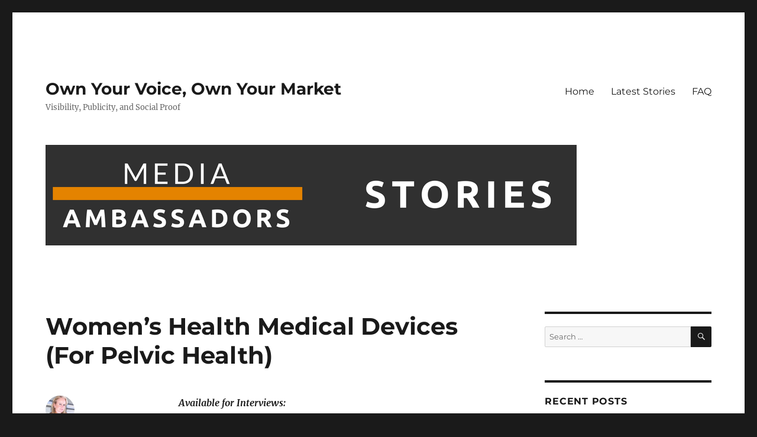

--- FILE ---
content_type: text/html; charset=UTF-8
request_url: http://stories.mediaambassadors.com/womens-health-medical-devices-for-pelvic-health/
body_size: 11453
content:
<!DOCTYPE html>
<html lang="en" class="no-js">
<head>
	<meta charset="UTF-8">
	<meta name="viewport" content="width=device-width, initial-scale=1.0">
	<link rel="profile" href="https://gmpg.org/xfn/11">
		<link rel="pingback" href="http://stories.mediaambassadors.com/xmlrpc.php">
		<script>
(function(html){html.className = html.className.replace(/\bno-js\b/,'js')})(document.documentElement);
//# sourceURL=twentysixteen_javascript_detection
</script>
<title>Women’s Health Medical Devices (For Pelvic Health) &#8211; Own Your Voice, Own Your Market</title>
<meta name='robots' content='max-image-preview:large' />
	<style>img:is([sizes="auto" i], [sizes^="auto," i]) { contain-intrinsic-size: 3000px 1500px }</style>
	<link rel="alternate" type="application/rss+xml" title="Own Your Voice, Own Your Market &raquo; Feed" href="http://stories.mediaambassadors.com/feed/" />
<link rel="alternate" type="application/rss+xml" title="Own Your Voice, Own Your Market &raquo; Comments Feed" href="http://stories.mediaambassadors.com/comments/feed/" />
<link rel="alternate" type="application/rss+xml" title="Own Your Voice, Own Your Market &raquo; Women’s Health Medical Devices (For Pelvic Health) Comments Feed" href="http://stories.mediaambassadors.com/womens-health-medical-devices-for-pelvic-health/feed/" />
<script>
window._wpemojiSettings = {"baseUrl":"https:\/\/s.w.org\/images\/core\/emoji\/16.0.1\/72x72\/","ext":".png","svgUrl":"https:\/\/s.w.org\/images\/core\/emoji\/16.0.1\/svg\/","svgExt":".svg","source":{"concatemoji":"http:\/\/stories.mediaambassadors.com\/wp-includes\/js\/wp-emoji-release.min.js?ver=6.8.3"}};
/*! This file is auto-generated */
!function(s,n){var o,i,e;function c(e){try{var t={supportTests:e,timestamp:(new Date).valueOf()};sessionStorage.setItem(o,JSON.stringify(t))}catch(e){}}function p(e,t,n){e.clearRect(0,0,e.canvas.width,e.canvas.height),e.fillText(t,0,0);var t=new Uint32Array(e.getImageData(0,0,e.canvas.width,e.canvas.height).data),a=(e.clearRect(0,0,e.canvas.width,e.canvas.height),e.fillText(n,0,0),new Uint32Array(e.getImageData(0,0,e.canvas.width,e.canvas.height).data));return t.every(function(e,t){return e===a[t]})}function u(e,t){e.clearRect(0,0,e.canvas.width,e.canvas.height),e.fillText(t,0,0);for(var n=e.getImageData(16,16,1,1),a=0;a<n.data.length;a++)if(0!==n.data[a])return!1;return!0}function f(e,t,n,a){switch(t){case"flag":return n(e,"\ud83c\udff3\ufe0f\u200d\u26a7\ufe0f","\ud83c\udff3\ufe0f\u200b\u26a7\ufe0f")?!1:!n(e,"\ud83c\udde8\ud83c\uddf6","\ud83c\udde8\u200b\ud83c\uddf6")&&!n(e,"\ud83c\udff4\udb40\udc67\udb40\udc62\udb40\udc65\udb40\udc6e\udb40\udc67\udb40\udc7f","\ud83c\udff4\u200b\udb40\udc67\u200b\udb40\udc62\u200b\udb40\udc65\u200b\udb40\udc6e\u200b\udb40\udc67\u200b\udb40\udc7f");case"emoji":return!a(e,"\ud83e\udedf")}return!1}function g(e,t,n,a){var r="undefined"!=typeof WorkerGlobalScope&&self instanceof WorkerGlobalScope?new OffscreenCanvas(300,150):s.createElement("canvas"),o=r.getContext("2d",{willReadFrequently:!0}),i=(o.textBaseline="top",o.font="600 32px Arial",{});return e.forEach(function(e){i[e]=t(o,e,n,a)}),i}function t(e){var t=s.createElement("script");t.src=e,t.defer=!0,s.head.appendChild(t)}"undefined"!=typeof Promise&&(o="wpEmojiSettingsSupports",i=["flag","emoji"],n.supports={everything:!0,everythingExceptFlag:!0},e=new Promise(function(e){s.addEventListener("DOMContentLoaded",e,{once:!0})}),new Promise(function(t){var n=function(){try{var e=JSON.parse(sessionStorage.getItem(o));if("object"==typeof e&&"number"==typeof e.timestamp&&(new Date).valueOf()<e.timestamp+604800&&"object"==typeof e.supportTests)return e.supportTests}catch(e){}return null}();if(!n){if("undefined"!=typeof Worker&&"undefined"!=typeof OffscreenCanvas&&"undefined"!=typeof URL&&URL.createObjectURL&&"undefined"!=typeof Blob)try{var e="postMessage("+g.toString()+"("+[JSON.stringify(i),f.toString(),p.toString(),u.toString()].join(",")+"));",a=new Blob([e],{type:"text/javascript"}),r=new Worker(URL.createObjectURL(a),{name:"wpTestEmojiSupports"});return void(r.onmessage=function(e){c(n=e.data),r.terminate(),t(n)})}catch(e){}c(n=g(i,f,p,u))}t(n)}).then(function(e){for(var t in e)n.supports[t]=e[t],n.supports.everything=n.supports.everything&&n.supports[t],"flag"!==t&&(n.supports.everythingExceptFlag=n.supports.everythingExceptFlag&&n.supports[t]);n.supports.everythingExceptFlag=n.supports.everythingExceptFlag&&!n.supports.flag,n.DOMReady=!1,n.readyCallback=function(){n.DOMReady=!0}}).then(function(){return e}).then(function(){var e;n.supports.everything||(n.readyCallback(),(e=n.source||{}).concatemoji?t(e.concatemoji):e.wpemoji&&e.twemoji&&(t(e.twemoji),t(e.wpemoji)))}))}((window,document),window._wpemojiSettings);
</script>
<style id='wp-emoji-styles-inline-css'>

	img.wp-smiley, img.emoji {
		display: inline !important;
		border: none !important;
		box-shadow: none !important;
		height: 1em !important;
		width: 1em !important;
		margin: 0 0.07em !important;
		vertical-align: -0.1em !important;
		background: none !important;
		padding: 0 !important;
	}
</style>
<link rel='stylesheet' id='wp-block-library-css' href='http://stories.mediaambassadors.com/wp-includes/css/dist/block-library/style.min.css?ver=6.8.3' media='all' />
<style id='wp-block-library-theme-inline-css'>
.wp-block-audio :where(figcaption){color:#555;font-size:13px;text-align:center}.is-dark-theme .wp-block-audio :where(figcaption){color:#ffffffa6}.wp-block-audio{margin:0 0 1em}.wp-block-code{border:1px solid #ccc;border-radius:4px;font-family:Menlo,Consolas,monaco,monospace;padding:.8em 1em}.wp-block-embed :where(figcaption){color:#555;font-size:13px;text-align:center}.is-dark-theme .wp-block-embed :where(figcaption){color:#ffffffa6}.wp-block-embed{margin:0 0 1em}.blocks-gallery-caption{color:#555;font-size:13px;text-align:center}.is-dark-theme .blocks-gallery-caption{color:#ffffffa6}:root :where(.wp-block-image figcaption){color:#555;font-size:13px;text-align:center}.is-dark-theme :root :where(.wp-block-image figcaption){color:#ffffffa6}.wp-block-image{margin:0 0 1em}.wp-block-pullquote{border-bottom:4px solid;border-top:4px solid;color:currentColor;margin-bottom:1.75em}.wp-block-pullquote cite,.wp-block-pullquote footer,.wp-block-pullquote__citation{color:currentColor;font-size:.8125em;font-style:normal;text-transform:uppercase}.wp-block-quote{border-left:.25em solid;margin:0 0 1.75em;padding-left:1em}.wp-block-quote cite,.wp-block-quote footer{color:currentColor;font-size:.8125em;font-style:normal;position:relative}.wp-block-quote:where(.has-text-align-right){border-left:none;border-right:.25em solid;padding-left:0;padding-right:1em}.wp-block-quote:where(.has-text-align-center){border:none;padding-left:0}.wp-block-quote.is-large,.wp-block-quote.is-style-large,.wp-block-quote:where(.is-style-plain){border:none}.wp-block-search .wp-block-search__label{font-weight:700}.wp-block-search__button{border:1px solid #ccc;padding:.375em .625em}:where(.wp-block-group.has-background){padding:1.25em 2.375em}.wp-block-separator.has-css-opacity{opacity:.4}.wp-block-separator{border:none;border-bottom:2px solid;margin-left:auto;margin-right:auto}.wp-block-separator.has-alpha-channel-opacity{opacity:1}.wp-block-separator:not(.is-style-wide):not(.is-style-dots){width:100px}.wp-block-separator.has-background:not(.is-style-dots){border-bottom:none;height:1px}.wp-block-separator.has-background:not(.is-style-wide):not(.is-style-dots){height:2px}.wp-block-table{margin:0 0 1em}.wp-block-table td,.wp-block-table th{word-break:normal}.wp-block-table :where(figcaption){color:#555;font-size:13px;text-align:center}.is-dark-theme .wp-block-table :where(figcaption){color:#ffffffa6}.wp-block-video :where(figcaption){color:#555;font-size:13px;text-align:center}.is-dark-theme .wp-block-video :where(figcaption){color:#ffffffa6}.wp-block-video{margin:0 0 1em}:root :where(.wp-block-template-part.has-background){margin-bottom:0;margin-top:0;padding:1.25em 2.375em}
</style>
<style id='classic-theme-styles-inline-css'>
/*! This file is auto-generated */
.wp-block-button__link{color:#fff;background-color:#32373c;border-radius:9999px;box-shadow:none;text-decoration:none;padding:calc(.667em + 2px) calc(1.333em + 2px);font-size:1.125em}.wp-block-file__button{background:#32373c;color:#fff;text-decoration:none}
</style>
<link rel='stylesheet' id='font-awesome-css' href='http://stories.mediaambassadors.com/wp-content/plugins/contact-widgets/assets/css/font-awesome.min.css?ver=4.7.0' media='all' />
<style id='global-styles-inline-css'>
:root{--wp--preset--aspect-ratio--square: 1;--wp--preset--aspect-ratio--4-3: 4/3;--wp--preset--aspect-ratio--3-4: 3/4;--wp--preset--aspect-ratio--3-2: 3/2;--wp--preset--aspect-ratio--2-3: 2/3;--wp--preset--aspect-ratio--16-9: 16/9;--wp--preset--aspect-ratio--9-16: 9/16;--wp--preset--color--black: #000000;--wp--preset--color--cyan-bluish-gray: #abb8c3;--wp--preset--color--white: #fff;--wp--preset--color--pale-pink: #f78da7;--wp--preset--color--vivid-red: #cf2e2e;--wp--preset--color--luminous-vivid-orange: #ff6900;--wp--preset--color--luminous-vivid-amber: #fcb900;--wp--preset--color--light-green-cyan: #7bdcb5;--wp--preset--color--vivid-green-cyan: #00d084;--wp--preset--color--pale-cyan-blue: #8ed1fc;--wp--preset--color--vivid-cyan-blue: #0693e3;--wp--preset--color--vivid-purple: #9b51e0;--wp--preset--color--dark-gray: #1a1a1a;--wp--preset--color--medium-gray: #686868;--wp--preset--color--light-gray: #e5e5e5;--wp--preset--color--blue-gray: #4d545c;--wp--preset--color--bright-blue: #007acc;--wp--preset--color--light-blue: #9adffd;--wp--preset--color--dark-brown: #402b30;--wp--preset--color--medium-brown: #774e24;--wp--preset--color--dark-red: #640c1f;--wp--preset--color--bright-red: #ff675f;--wp--preset--color--yellow: #ffef8e;--wp--preset--gradient--vivid-cyan-blue-to-vivid-purple: linear-gradient(135deg,rgba(6,147,227,1) 0%,rgb(155,81,224) 100%);--wp--preset--gradient--light-green-cyan-to-vivid-green-cyan: linear-gradient(135deg,rgb(122,220,180) 0%,rgb(0,208,130) 100%);--wp--preset--gradient--luminous-vivid-amber-to-luminous-vivid-orange: linear-gradient(135deg,rgba(252,185,0,1) 0%,rgba(255,105,0,1) 100%);--wp--preset--gradient--luminous-vivid-orange-to-vivid-red: linear-gradient(135deg,rgba(255,105,0,1) 0%,rgb(207,46,46) 100%);--wp--preset--gradient--very-light-gray-to-cyan-bluish-gray: linear-gradient(135deg,rgb(238,238,238) 0%,rgb(169,184,195) 100%);--wp--preset--gradient--cool-to-warm-spectrum: linear-gradient(135deg,rgb(74,234,220) 0%,rgb(151,120,209) 20%,rgb(207,42,186) 40%,rgb(238,44,130) 60%,rgb(251,105,98) 80%,rgb(254,248,76) 100%);--wp--preset--gradient--blush-light-purple: linear-gradient(135deg,rgb(255,206,236) 0%,rgb(152,150,240) 100%);--wp--preset--gradient--blush-bordeaux: linear-gradient(135deg,rgb(254,205,165) 0%,rgb(254,45,45) 50%,rgb(107,0,62) 100%);--wp--preset--gradient--luminous-dusk: linear-gradient(135deg,rgb(255,203,112) 0%,rgb(199,81,192) 50%,rgb(65,88,208) 100%);--wp--preset--gradient--pale-ocean: linear-gradient(135deg,rgb(255,245,203) 0%,rgb(182,227,212) 50%,rgb(51,167,181) 100%);--wp--preset--gradient--electric-grass: linear-gradient(135deg,rgb(202,248,128) 0%,rgb(113,206,126) 100%);--wp--preset--gradient--midnight: linear-gradient(135deg,rgb(2,3,129) 0%,rgb(40,116,252) 100%);--wp--preset--font-size--small: 13px;--wp--preset--font-size--medium: 20px;--wp--preset--font-size--large: 36px;--wp--preset--font-size--x-large: 42px;--wp--preset--spacing--20: 0.44rem;--wp--preset--spacing--30: 0.67rem;--wp--preset--spacing--40: 1rem;--wp--preset--spacing--50: 1.5rem;--wp--preset--spacing--60: 2.25rem;--wp--preset--spacing--70: 3.38rem;--wp--preset--spacing--80: 5.06rem;--wp--preset--shadow--natural: 6px 6px 9px rgba(0, 0, 0, 0.2);--wp--preset--shadow--deep: 12px 12px 50px rgba(0, 0, 0, 0.4);--wp--preset--shadow--sharp: 6px 6px 0px rgba(0, 0, 0, 0.2);--wp--preset--shadow--outlined: 6px 6px 0px -3px rgba(255, 255, 255, 1), 6px 6px rgba(0, 0, 0, 1);--wp--preset--shadow--crisp: 6px 6px 0px rgba(0, 0, 0, 1);}:where(.is-layout-flex){gap: 0.5em;}:where(.is-layout-grid){gap: 0.5em;}body .is-layout-flex{display: flex;}.is-layout-flex{flex-wrap: wrap;align-items: center;}.is-layout-flex > :is(*, div){margin: 0;}body .is-layout-grid{display: grid;}.is-layout-grid > :is(*, div){margin: 0;}:where(.wp-block-columns.is-layout-flex){gap: 2em;}:where(.wp-block-columns.is-layout-grid){gap: 2em;}:where(.wp-block-post-template.is-layout-flex){gap: 1.25em;}:where(.wp-block-post-template.is-layout-grid){gap: 1.25em;}.has-black-color{color: var(--wp--preset--color--black) !important;}.has-cyan-bluish-gray-color{color: var(--wp--preset--color--cyan-bluish-gray) !important;}.has-white-color{color: var(--wp--preset--color--white) !important;}.has-pale-pink-color{color: var(--wp--preset--color--pale-pink) !important;}.has-vivid-red-color{color: var(--wp--preset--color--vivid-red) !important;}.has-luminous-vivid-orange-color{color: var(--wp--preset--color--luminous-vivid-orange) !important;}.has-luminous-vivid-amber-color{color: var(--wp--preset--color--luminous-vivid-amber) !important;}.has-light-green-cyan-color{color: var(--wp--preset--color--light-green-cyan) !important;}.has-vivid-green-cyan-color{color: var(--wp--preset--color--vivid-green-cyan) !important;}.has-pale-cyan-blue-color{color: var(--wp--preset--color--pale-cyan-blue) !important;}.has-vivid-cyan-blue-color{color: var(--wp--preset--color--vivid-cyan-blue) !important;}.has-vivid-purple-color{color: var(--wp--preset--color--vivid-purple) !important;}.has-black-background-color{background-color: var(--wp--preset--color--black) !important;}.has-cyan-bluish-gray-background-color{background-color: var(--wp--preset--color--cyan-bluish-gray) !important;}.has-white-background-color{background-color: var(--wp--preset--color--white) !important;}.has-pale-pink-background-color{background-color: var(--wp--preset--color--pale-pink) !important;}.has-vivid-red-background-color{background-color: var(--wp--preset--color--vivid-red) !important;}.has-luminous-vivid-orange-background-color{background-color: var(--wp--preset--color--luminous-vivid-orange) !important;}.has-luminous-vivid-amber-background-color{background-color: var(--wp--preset--color--luminous-vivid-amber) !important;}.has-light-green-cyan-background-color{background-color: var(--wp--preset--color--light-green-cyan) !important;}.has-vivid-green-cyan-background-color{background-color: var(--wp--preset--color--vivid-green-cyan) !important;}.has-pale-cyan-blue-background-color{background-color: var(--wp--preset--color--pale-cyan-blue) !important;}.has-vivid-cyan-blue-background-color{background-color: var(--wp--preset--color--vivid-cyan-blue) !important;}.has-vivid-purple-background-color{background-color: var(--wp--preset--color--vivid-purple) !important;}.has-black-border-color{border-color: var(--wp--preset--color--black) !important;}.has-cyan-bluish-gray-border-color{border-color: var(--wp--preset--color--cyan-bluish-gray) !important;}.has-white-border-color{border-color: var(--wp--preset--color--white) !important;}.has-pale-pink-border-color{border-color: var(--wp--preset--color--pale-pink) !important;}.has-vivid-red-border-color{border-color: var(--wp--preset--color--vivid-red) !important;}.has-luminous-vivid-orange-border-color{border-color: var(--wp--preset--color--luminous-vivid-orange) !important;}.has-luminous-vivid-amber-border-color{border-color: var(--wp--preset--color--luminous-vivid-amber) !important;}.has-light-green-cyan-border-color{border-color: var(--wp--preset--color--light-green-cyan) !important;}.has-vivid-green-cyan-border-color{border-color: var(--wp--preset--color--vivid-green-cyan) !important;}.has-pale-cyan-blue-border-color{border-color: var(--wp--preset--color--pale-cyan-blue) !important;}.has-vivid-cyan-blue-border-color{border-color: var(--wp--preset--color--vivid-cyan-blue) !important;}.has-vivid-purple-border-color{border-color: var(--wp--preset--color--vivid-purple) !important;}.has-vivid-cyan-blue-to-vivid-purple-gradient-background{background: var(--wp--preset--gradient--vivid-cyan-blue-to-vivid-purple) !important;}.has-light-green-cyan-to-vivid-green-cyan-gradient-background{background: var(--wp--preset--gradient--light-green-cyan-to-vivid-green-cyan) !important;}.has-luminous-vivid-amber-to-luminous-vivid-orange-gradient-background{background: var(--wp--preset--gradient--luminous-vivid-amber-to-luminous-vivid-orange) !important;}.has-luminous-vivid-orange-to-vivid-red-gradient-background{background: var(--wp--preset--gradient--luminous-vivid-orange-to-vivid-red) !important;}.has-very-light-gray-to-cyan-bluish-gray-gradient-background{background: var(--wp--preset--gradient--very-light-gray-to-cyan-bluish-gray) !important;}.has-cool-to-warm-spectrum-gradient-background{background: var(--wp--preset--gradient--cool-to-warm-spectrum) !important;}.has-blush-light-purple-gradient-background{background: var(--wp--preset--gradient--blush-light-purple) !important;}.has-blush-bordeaux-gradient-background{background: var(--wp--preset--gradient--blush-bordeaux) !important;}.has-luminous-dusk-gradient-background{background: var(--wp--preset--gradient--luminous-dusk) !important;}.has-pale-ocean-gradient-background{background: var(--wp--preset--gradient--pale-ocean) !important;}.has-electric-grass-gradient-background{background: var(--wp--preset--gradient--electric-grass) !important;}.has-midnight-gradient-background{background: var(--wp--preset--gradient--midnight) !important;}.has-small-font-size{font-size: var(--wp--preset--font-size--small) !important;}.has-medium-font-size{font-size: var(--wp--preset--font-size--medium) !important;}.has-large-font-size{font-size: var(--wp--preset--font-size--large) !important;}.has-x-large-font-size{font-size: var(--wp--preset--font-size--x-large) !important;}
:where(.wp-block-post-template.is-layout-flex){gap: 1.25em;}:where(.wp-block-post-template.is-layout-grid){gap: 1.25em;}
:where(.wp-block-columns.is-layout-flex){gap: 2em;}:where(.wp-block-columns.is-layout-grid){gap: 2em;}
:root :where(.wp-block-pullquote){font-size: 1.5em;line-height: 1.6;}
</style>
<link rel='stylesheet' id='twentysixteen-fonts-css' href='http://stories.mediaambassadors.com/wp-content/themes/twentysixteen/fonts/merriweather-plus-montserrat-plus-inconsolata.css?ver=20230328' media='all' />
<link rel='stylesheet' id='genericons-css' href='http://stories.mediaambassadors.com/wp-content/themes/twentysixteen/genericons/genericons.css?ver=20251101' media='all' />
<link rel='stylesheet' id='twentysixteen-style-css' href='http://stories.mediaambassadors.com/wp-content/themes/twentysixteen/style.css?ver=20251202' media='all' />
<link rel='stylesheet' id='twentysixteen-block-style-css' href='http://stories.mediaambassadors.com/wp-content/themes/twentysixteen/css/blocks.css?ver=20240817' media='all' />
<script src="http://stories.mediaambassadors.com/wp-includes/js/jquery/jquery.min.js?ver=3.7.1" id="jquery-core-js"></script>
<script src="http://stories.mediaambassadors.com/wp-includes/js/jquery/jquery-migrate.min.js?ver=3.4.1" id="jquery-migrate-js"></script>
<script id="twentysixteen-script-js-extra">
var screenReaderText = {"expand":"expand child menu","collapse":"collapse child menu"};
</script>
<script src="http://stories.mediaambassadors.com/wp-content/themes/twentysixteen/js/functions.js?ver=20230629" id="twentysixteen-script-js" defer data-wp-strategy="defer"></script>
<link rel="https://api.w.org/" href="http://stories.mediaambassadors.com/wp-json/" /><link rel="alternate" title="JSON" type="application/json" href="http://stories.mediaambassadors.com/wp-json/wp/v2/posts/6610" /><link rel="EditURI" type="application/rsd+xml" title="RSD" href="http://stories.mediaambassadors.com/xmlrpc.php?rsd" />
<meta name="generator" content="WordPress 6.8.3" />
<link rel="canonical" href="http://stories.mediaambassadors.com/womens-health-medical-devices-for-pelvic-health/" />
<link rel='shortlink' href='http://stories.mediaambassadors.com/?p=6610' />
<link rel="alternate" title="oEmbed (JSON)" type="application/json+oembed" href="http://stories.mediaambassadors.com/wp-json/oembed/1.0/embed?url=http%3A%2F%2Fstories.mediaambassadors.com%2Fwomens-health-medical-devices-for-pelvic-health%2F" />
<link rel="alternate" title="oEmbed (XML)" type="text/xml+oembed" href="http://stories.mediaambassadors.com/wp-json/oembed/1.0/embed?url=http%3A%2F%2Fstories.mediaambassadors.com%2Fwomens-health-medical-devices-for-pelvic-health%2F&#038;format=xml" />
<link rel="icon" href="http://stories.mediaambassadors.com/wp-content/uploads/2025/03/cropped-Ambassadors-Favicon-32x32.png" sizes="32x32" />
<link rel="icon" href="http://stories.mediaambassadors.com/wp-content/uploads/2025/03/cropped-Ambassadors-Favicon-192x192.png" sizes="192x192" />
<link rel="apple-touch-icon" href="http://stories.mediaambassadors.com/wp-content/uploads/2025/03/cropped-Ambassadors-Favicon-180x180.png" />
<meta name="msapplication-TileImage" content="http://stories.mediaambassadors.com/wp-content/uploads/2025/03/cropped-Ambassadors-Favicon-270x270.png" />
</head>

<body class="wp-singular post-template-default single single-post postid-6610 single-format-standard wp-embed-responsive wp-theme-twentysixteen fl-builder-lite-2-9-4-2 fl-no-js group-blog">
<div id="page" class="site">
	<div class="site-inner">
		<a class="skip-link screen-reader-text" href="#content">
			Skip to content		</a>

		<header id="masthead" class="site-header">
			<div class="site-header-main">
				<div class="site-branding">
											<p class="site-title"><a href="http://stories.mediaambassadors.com/" rel="home" >Own Your Voice, Own Your Market</a></p>
												<p class="site-description">Visibility, Publicity, and Social Proof</p>
									</div><!-- .site-branding -->

									<button id="menu-toggle" class="menu-toggle">Menu</button>

					<div id="site-header-menu" class="site-header-menu">
													<nav id="site-navigation" class="main-navigation" aria-label="Primary Menu">
								<div class="menu-primary-menu-container"><ul id="menu-primary-menu" class="primary-menu"><li id="menu-item-170" class="menu-item menu-item-type-post_type menu-item-object-page current_page_parent menu-item-170"><a href="http://stories.mediaambassadors.com/home/">Home</a></li>
<li id="menu-item-360" class="menu-item menu-item-type-custom menu-item-object-custom menu-item-home menu-item-360"><a href="http://stories.mediaambassadors.com/">Latest Stories</a></li>
<li id="menu-item-237" class="menu-item menu-item-type-post_type menu-item-object-page menu-item-237"><a href="http://stories.mediaambassadors.com/faq/">FAQ</a></li>
</ul></div>							</nav><!-- .main-navigation -->
						
											</div><!-- .site-header-menu -->
							</div><!-- .site-header-main -->

											<div class="header-image">
					<a href="http://stories.mediaambassadors.com/" rel="home" >
						<img src="http://stories.mediaambassadors.com/wp-content/uploads/2018/04/Stories_-Media-Ambassadors.png" width="898" height="170" alt="Own Your Voice, Own Your Market" sizes="(max-width: 709px) 85vw, (max-width: 909px) 81vw, (max-width: 1362px) 88vw, 1200px" srcset="http://stories.mediaambassadors.com/wp-content/uploads/2018/04/Stories_-Media-Ambassadors.png 898w, http://stories.mediaambassadors.com/wp-content/uploads/2018/04/Stories_-Media-Ambassadors-300x57.png 300w, http://stories.mediaambassadors.com/wp-content/uploads/2018/04/Stories_-Media-Ambassadors-768x145.png 768w" decoding="async" fetchpriority="high" />					</a>
				</div><!-- .header-image -->
					</header><!-- .site-header -->

		<div id="content" class="site-content">

<div id="primary" class="content-area">
	<main id="main" class="site-main">
		
<article id="post-6610" class="post-6610 post type-post status-publish format-standard hentry category-health-and-medicine category-incontinence category-medical category-overactive-bladder category-pelvic-floor category-womens-health">
	<header class="entry-header">
		<h1 class="entry-title">Women’s Health Medical Devices (For Pelvic Health)</h1>	</header><!-- .entry-header -->

	
	
	<div class="entry-content">
		<p><em><strong>Available for Interviews: </strong></em><br />
<a href="https://www.mediaambassadors.com/womenshealthdocs"><strong>Dr. Karyn Eilber, Dr. Jennifer Anger, or Dr. Victoria Scott</strong></a></p>
<p>Interview one or all of the &#8220;Down There Doctors.&#8221; Dr. Eilber, Dr. Anger, and Dr. Scott are a team of urogynecologists and a powerful resource for all things people are generally hesitant to discuss.<b> </b>They are also the authors of the newly released book, <em>A Woman&#8217;s Guide to Her Pelvic Floor: What the F*@# Is Going on Down There?</em></p>
<p><span style="font-weight: 400;"><span style="text-decoration: underline;"><strong>What the Doctors Can Say about<br />
</strong></span><strong><u>Hormone Replacement Therapy</u>:</strong></span></p>
<p><span style="font-weight: 400;">It seems like the only attention medical devices for women gets is negative: <em>silicone breast implants, vaginal mesh, and morcellation.</em> So are there any medical devices for women that are good? Yes! And many are for women’s pelvic health. </span></p>
<ul>
<li style="font-weight: 400;" aria-level="1"><span style="font-weight: 400;">First of all, it’s worth noting that while silicone implants, mesh, and morcellation have received negative publicity, these are all still available for women because, when used appropriately, they have helped many women.</span></li>
</ul>
<p><span id="more-6610"></span></p>
<ul>
<li style="font-weight: 400;" aria-level="1"><span style="font-weight: 400;"><strong>Mesh urethral slings</strong> are considered the gold standard for treating stress urinary incontinence because of their high success rates and low complication rates. </span>
<ol>
<li style="font-weight: 400;" aria-level="2"><span style="font-weight: 400;">The procedure typically takes 30 minutes or less and is performed on an outpatient basis. </span></li>
<li style="font-weight: 400;" aria-level="2"><span style="font-weight: 400;">Many doctors allow women to resume exercise within a few weeks of surgery.</span></li>
</ol>
</li>
<li style="font-weight: 400;" aria-level="1"><span style="font-weight: 400;">If you suffer from an overactive bladder and you don’t want to take medication, it doesn’t work, it causes severe side effects, or all of the above; some treatments are directed at the bladder nerves to relieve the symptoms of urinary frequency, urgency, and urgency incontinence.</span>
<ol>
<li style="font-weight: 400;" aria-level="2"><span style="font-weight: 400;"><strong>Tibial nerve stimulation</strong> is aimed at a branch of the bladder nerve at the inner ankle. The treatment is similar to acupuncture in that a needle is placed on the nerve at the inner ankle, but an electrical current is applied to “retrain” the nerve. Treatment initially is weekly, then monthly.</span></li>
<li style="font-weight: 400;" aria-level="2"><span style="font-weight: 400;">The main bladder nerve is treated with <strong>sacral nerve stimulation</strong> using an implant similar to a heart pacemaker. Continuous treatment is the main difference between this and tibial nerve stimulation, besides being an implant.</span></li>
</ol>
</li>
</ul>
<p>&nbsp;</p>
<p style="padding-left: 40px;"><img decoding="async" class="" src="https://mail.google.com/mail/u/0?ui=2&amp;ik=fd0aedb894&amp;attid=0.1.1&amp;permmsgid=msg-f:1765520515488210241&amp;th=1880638e0156dd41&amp;view=att&amp;disp=emb&amp;realattid=f4676166b008fa2e23800e64fd8f2583" alt="A Woman's Guide (cover).jpg" width="213" height="302" /></p>
<p>&nbsp;</p>
<p><em><strong>Interview: <a href="https://www.mediaambassadors.com/womenshealthdocs">Dr. Karyn Eilber, Dr. Victoria Scott, Dr. Jennifer Anger</a></strong></em></p>
<p>Dr. Eilber, Dr. Anger, and Dr. Scott are the &#8220;Down There Doctors,&#8221; a team of urogynecologists and a powerful resource for all things people are generally hesitant to talk about.<b> </b>They are also the authors of the newly released book, <em>A Woman&#8217;s Guide to Her Pelvic Floor: Watt the F*@# Is Going on Down There?</em></p>
<p class="preFade fadeIn">They are urogynecologists committed to improving women&#8217;s lives by providing education and treatment for pelvic health problems. They are moms, wives, wellness experts, and surgeons who are passionate about using evidence-based medicine, holistic approaches, and our combined 50 years of experience to motivate and empower women with knowledge and control over what is going on down there!</p>
<p>The <em>Down There Doctors</em> wrote this book because they felt it was long overdue and felt women shouldn&#8217;t have to figure out many difficult things independently.</p>
<p><em><strong>Contact:</strong></em><br />
Jo Allison<br />
Managing Editor<br />
Director of Public Relations<br />
MEDIA AMBASSADORS<br />
Success In Media, Inc.<br />
Jo@SuccessInMedia.com</p>
	</div><!-- .entry-content -->

	<footer class="entry-footer">
		<span class="byline"><img alt='' src='https://secure.gravatar.com/avatar/f6621e391d0f87f11d262e5ac2bf6d52cdac18a719ab2fee1800cc2fa1c2c32c?s=49&#038;d=mm&#038;r=g' srcset='https://secure.gravatar.com/avatar/f6621e391d0f87f11d262e5ac2bf6d52cdac18a719ab2fee1800cc2fa1c2c32c?s=98&#038;d=mm&#038;r=g 2x' class='avatar avatar-49 photo' height='49' width='49' decoding='async'/><span class="screen-reader-text">Author </span><span class="author vcard"><a class="url fn n" href="http://stories.mediaambassadors.com/author/jo-allison/">Jo Allison</a></span></span><span class="posted-on"><span class="screen-reader-text">Posted on </span><a href="http://stories.mediaambassadors.com/womens-health-medical-devices-for-pelvic-health/" rel="bookmark"><time class="entry-date published" datetime="2023-10-04T05:01:56-06:00">October 4, 2023</time><time class="updated" datetime="2023-10-04T04:49:34-06:00">October 4, 2023</time></a></span><span class="cat-links"><span class="screen-reader-text">Categories </span><a href="http://stories.mediaambassadors.com/category/health-and-medicine/" rel="category tag">Health and Medicine</a>, <a href="http://stories.mediaambassadors.com/category/incontinence/" rel="category tag">Incontinence</a>, <a href="http://stories.mediaambassadors.com/category/medical/" rel="category tag">Medical</a>, <a href="http://stories.mediaambassadors.com/category/overactive-bladder/" rel="category tag">Overactive Bladder</a>, <a href="http://stories.mediaambassadors.com/category/pelvic-floor/" rel="category tag">Pelvic Floor</a>, <a href="http://stories.mediaambassadors.com/category/womens-health/" rel="category tag">Women's Health</a></span>			</footer><!-- .entry-footer -->
</article><!-- #post-6610 -->

<div id="comments" class="comments-area">

	
	
		<div id="respond" class="comment-respond">
		<h2 id="reply-title" class="comment-reply-title">Leave a Reply <small><a rel="nofollow" id="cancel-comment-reply-link" href="/womens-health-medical-devices-for-pelvic-health/#respond" style="display:none;">Cancel reply</a></small></h2><p class="must-log-in">You must be <a href="http://stories.mediaambassadors.com/wp-login.php?redirect_to=http%3A%2F%2Fstories.mediaambassadors.com%2Fwomens-health-medical-devices-for-pelvic-health%2F">logged in</a> to post a comment.</p>	</div><!-- #respond -->
	
</div><!-- .comments-area -->

	<nav class="navigation post-navigation" aria-label="Posts">
		<h2 class="screen-reader-text">Post navigation</h2>
		<div class="nav-links"><div class="nav-previous"><a href="http://stories.mediaambassadors.com/what-is-night-eating-syndrome/" rel="prev"><span class="meta-nav" aria-hidden="true">Previous</span> <span class="screen-reader-text">Previous post:</span> <span class="post-title">What Is Night Eating Syndrome and How Can We Treat It?</span></a></div><div class="nav-next"><a href="http://stories.mediaambassadors.com/5-investment-hacks-that-an-everyday-investor-can-utilize/" rel="next"><span class="meta-nav" aria-hidden="true">Next</span> <span class="screen-reader-text">Next post:</span> <span class="post-title">5 Investment Hacks That an Everyday Investor Can Utilize</span></a></div></div>
	</nav>
	</main><!-- .site-main -->

	
</div><!-- .content-area -->


	<aside id="secondary" class="sidebar widget-area">
		<section id="search-2" class="widget widget_search">
<form role="search" method="get" class="search-form" action="http://stories.mediaambassadors.com/">
	<label>
		<span class="screen-reader-text">
			Search for:		</span>
		<input type="search" class="search-field" placeholder="Search &hellip;" value="" name="s" />
	</label>
	<button type="submit" class="search-submit"><span class="screen-reader-text">
		Search	</span></button>
</form>
</section>
		<section id="recent-posts-2" class="widget widget_recent_entries">
		<h2 class="widget-title">Recent Posts</h2><nav aria-label="Recent Posts">
		<ul>
											<li>
					<a href="http://stories.mediaambassadors.com/monetize-podcast/">How to Make $1.2 Million A Year From a Podcast</a>
									</li>
											<li>
					<a href="http://stories.mediaambassadors.com/podcasting-trends-daily-summary-for-march-3-2025/">Podcasting Trends Summary for March 3, 2025</a>
									</li>
											<li>
					<a href="http://stories.mediaambassadors.com/the-5-podcasting-mistakes-that-kill-your-growth-and-how-to-fix-them/">The 5 Podcasting Mistakes That Kill Your Growth (And How to Fix Them!)</a>
									</li>
											<li>
					<a href="http://stories.mediaambassadors.com/why-podcasting-is-the-new-public-speaking-and-how-it-builds-authority-faster/">Why Podcasting Is the New Public Speaking (And How It Builds Authority Faster)</a>
									</li>
											<li>
					<a href="http://stories.mediaambassadors.com/podcasting-trends-daily-summary-for-march-1-2025/">Podcasting Trends Daily Summary for March 1, 2025</a>
									</li>
											<li>
					<a href="http://stories.mediaambassadors.com/10-ways-to-boost-mindfulness-during-times-of-stress/">10 Ways to Boost Mindfulness During Times of Stress</a>
									</li>
											<li>
					<a href="http://stories.mediaambassadors.com/how-to-rise-above-the-holiday-stress/">How to Rise Above the Holiday Stress</a>
									</li>
											<li>
					<a href="http://stories.mediaambassadors.com/sweet-healthier-options-for-halloween/">Sweet Yet Healthier Options for Halloween</a>
									</li>
											<li>
					<a href="http://stories.mediaambassadors.com/questions-to-explore-when-co-parenting-and-planning-for-the-holidays-to-avoid-stress/">Planning for the Holidays / Avoiding Stress When Co-Parenting</a>
									</li>
											<li>
					<a href="http://stories.mediaambassadors.com/unpacking-overwhelm-4-tips-that-can-help-kids-process-the-news/">Unpacking Overwhelm: 4 Tips That Can Help Kids Process the News</a>
									</li>
											<li>
					<a href="http://stories.mediaambassadors.com/halloween-fright-3-ways-we-can-embrace-all-our-spooktacular-emotions/">Halloween Fright: 3 Ways We Can Embrace ALL Our Spooktacular Emotions</a>
									</li>
											<li>
					<a href="http://stories.mediaambassadors.com/5-investment-hacks-that-an-everyday-investor-can-utilize/">5 Investment Hacks That an Everyday Investor Can Utilize</a>
									</li>
											<li>
					<a href="http://stories.mediaambassadors.com/womens-health-medical-devices-for-pelvic-health/" aria-current="page">Women’s Health Medical Devices (For Pelvic Health)</a>
									</li>
											<li>
					<a href="http://stories.mediaambassadors.com/what-is-night-eating-syndrome/">What Is Night Eating Syndrome and How Can We Treat It?</a>
									</li>
											<li>
					<a href="http://stories.mediaambassadors.com/sweet-yet-healthier-options-for-halloween/">Sweet Yet Healthier Options for Halloween</a>
									</li>
											<li>
					<a href="http://stories.mediaambassadors.com/postpartum-moms-5-helpful-things-everyone-should-know/">Postpartum Moms: 5 Helpful Things Everyone Should Know</a>
									</li>
											<li>
					<a href="http://stories.mediaambassadors.com/5-strategies-to-increase-the-size-of-your-401k/">5 Strategies to Increase the Size of Your 401(k)</a>
									</li>
											<li>
					<a href="http://stories.mediaambassadors.com/5-biggest-money-tax-moves-you-need-to-know/">5 Biggest Money (Tax) Moves You Need to Know</a>
									</li>
											<li>
					<a href="http://stories.mediaambassadors.com/7-steps-to-a-successful-mediation-when-divorcing/">7 Steps to a Successful Mediation When Divorcing</a>
									</li>
											<li>
					<a href="http://stories.mediaambassadors.com/4-healthy-habits-for-staying-healthy-in-your-golden-years/">4 Healthy Habits for Staying Healthy in Your Golden Years</a>
									</li>
											<li>
					<a href="http://stories.mediaambassadors.com/obesity-kids-is-an-epidemic-problem-here-are-6-healthy-eating-tips-for-parents/">Obesity in Kids Is an Epidemic Problem. Here are 6 Healthy Eating Tips for Parents</a>
									</li>
											<li>
					<a href="http://stories.mediaambassadors.com/doctors-share-menopause-myths-tips-for-treating/">Doctors Share Myths &#038; Tips for Treating Menopause</a>
									</li>
											<li>
					<a href="http://stories.mediaambassadors.com/the-us-diet-is-deadly-here-are-6-ways-we-can-combat-this-epidemic/">The US Diet Is Deadly. Here Are 6 Ways We Can Combat This Epidemic</a>
									</li>
											<li>
					<a href="http://stories.mediaambassadors.com/back-to-school-anxiety-in-kids-teens/">Back-to-School Anxiety in Kids &#038; Teens</a>
									</li>
											<li>
					<a href="http://stories.mediaambassadors.com/preventing-ovarian-cancer-should-women-consider-removing-their-fallopian-tubes/">Preventing Ovarian Cancer: Should Women Consider Removing Their Fallopian Tubes?</a>
									</li>
					</ul>

		</nav></section><section id="archives-2" class="widget widget_archive"><h2 class="widget-title">Archives</h2><nav aria-label="Archives">
			<ul>
					<li><a href='http://stories.mediaambassadors.com/2025/03/'>March 2025</a></li>
	<li><a href='http://stories.mediaambassadors.com/2023/11/'>November 2023</a></li>
	<li><a href='http://stories.mediaambassadors.com/2023/10/'>October 2023</a></li>
	<li><a href='http://stories.mediaambassadors.com/2023/09/'>September 2023</a></li>
	<li><a href='http://stories.mediaambassadors.com/2023/08/'>August 2023</a></li>
	<li><a href='http://stories.mediaambassadors.com/2023/07/'>July 2023</a></li>
	<li><a href='http://stories.mediaambassadors.com/2023/06/'>June 2023</a></li>
	<li><a href='http://stories.mediaambassadors.com/2023/05/'>May 2023</a></li>
	<li><a href='http://stories.mediaambassadors.com/2023/04/'>April 2023</a></li>
	<li><a href='http://stories.mediaambassadors.com/2023/03/'>March 2023</a></li>
	<li><a href='http://stories.mediaambassadors.com/2023/02/'>February 2023</a></li>
	<li><a href='http://stories.mediaambassadors.com/2023/01/'>January 2023</a></li>
	<li><a href='http://stories.mediaambassadors.com/2022/12/'>December 2022</a></li>
	<li><a href='http://stories.mediaambassadors.com/2022/11/'>November 2022</a></li>
	<li><a href='http://stories.mediaambassadors.com/2022/10/'>October 2022</a></li>
	<li><a href='http://stories.mediaambassadors.com/2022/09/'>September 2022</a></li>
	<li><a href='http://stories.mediaambassadors.com/2022/08/'>August 2022</a></li>
	<li><a href='http://stories.mediaambassadors.com/2022/07/'>July 2022</a></li>
	<li><a href='http://stories.mediaambassadors.com/2022/06/'>June 2022</a></li>
	<li><a href='http://stories.mediaambassadors.com/2022/05/'>May 2022</a></li>
	<li><a href='http://stories.mediaambassadors.com/2022/04/'>April 2022</a></li>
	<li><a href='http://stories.mediaambassadors.com/2022/03/'>March 2022</a></li>
	<li><a href='http://stories.mediaambassadors.com/2022/02/'>February 2022</a></li>
	<li><a href='http://stories.mediaambassadors.com/2022/01/'>January 2022</a></li>
	<li><a href='http://stories.mediaambassadors.com/2021/12/'>December 2021</a></li>
	<li><a href='http://stories.mediaambassadors.com/2021/11/'>November 2021</a></li>
	<li><a href='http://stories.mediaambassadors.com/2021/10/'>October 2021</a></li>
	<li><a href='http://stories.mediaambassadors.com/2021/09/'>September 2021</a></li>
	<li><a href='http://stories.mediaambassadors.com/2021/08/'>August 2021</a></li>
	<li><a href='http://stories.mediaambassadors.com/2021/07/'>July 2021</a></li>
	<li><a href='http://stories.mediaambassadors.com/2021/06/'>June 2021</a></li>
	<li><a href='http://stories.mediaambassadors.com/2021/05/'>May 2021</a></li>
	<li><a href='http://stories.mediaambassadors.com/2021/04/'>April 2021</a></li>
	<li><a href='http://stories.mediaambassadors.com/2021/03/'>March 2021</a></li>
	<li><a href='http://stories.mediaambassadors.com/2021/02/'>February 2021</a></li>
	<li><a href='http://stories.mediaambassadors.com/2021/01/'>January 2021</a></li>
	<li><a href='http://stories.mediaambassadors.com/2020/12/'>December 2020</a></li>
	<li><a href='http://stories.mediaambassadors.com/2020/11/'>November 2020</a></li>
	<li><a href='http://stories.mediaambassadors.com/2020/10/'>October 2020</a></li>
	<li><a href='http://stories.mediaambassadors.com/2020/09/'>September 2020</a></li>
	<li><a href='http://stories.mediaambassadors.com/2020/08/'>August 2020</a></li>
	<li><a href='http://stories.mediaambassadors.com/2020/07/'>July 2020</a></li>
	<li><a href='http://stories.mediaambassadors.com/2020/06/'>June 2020</a></li>
	<li><a href='http://stories.mediaambassadors.com/2020/05/'>May 2020</a></li>
	<li><a href='http://stories.mediaambassadors.com/2020/04/'>April 2020</a></li>
	<li><a href='http://stories.mediaambassadors.com/2020/03/'>March 2020</a></li>
	<li><a href='http://stories.mediaambassadors.com/2020/02/'>February 2020</a></li>
	<li><a href='http://stories.mediaambassadors.com/2020/01/'>January 2020</a></li>
	<li><a href='http://stories.mediaambassadors.com/2019/12/'>December 2019</a></li>
	<li><a href='http://stories.mediaambassadors.com/2019/11/'>November 2019</a></li>
	<li><a href='http://stories.mediaambassadors.com/2019/10/'>October 2019</a></li>
	<li><a href='http://stories.mediaambassadors.com/2019/09/'>September 2019</a></li>
	<li><a href='http://stories.mediaambassadors.com/2019/08/'>August 2019</a></li>
	<li><a href='http://stories.mediaambassadors.com/2019/07/'>July 2019</a></li>
	<li><a href='http://stories.mediaambassadors.com/2019/06/'>June 2019</a></li>
	<li><a href='http://stories.mediaambassadors.com/2019/05/'>May 2019</a></li>
	<li><a href='http://stories.mediaambassadors.com/2019/04/'>April 2019</a></li>
	<li><a href='http://stories.mediaambassadors.com/2019/03/'>March 2019</a></li>
	<li><a href='http://stories.mediaambassadors.com/2019/02/'>February 2019</a></li>
	<li><a href='http://stories.mediaambassadors.com/2019/01/'>January 2019</a></li>
	<li><a href='http://stories.mediaambassadors.com/2018/11/'>November 2018</a></li>
	<li><a href='http://stories.mediaambassadors.com/2018/10/'>October 2018</a></li>
	<li><a href='http://stories.mediaambassadors.com/2018/09/'>September 2018</a></li>
	<li><a href='http://stories.mediaambassadors.com/2018/08/'>August 2018</a></li>
	<li><a href='http://stories.mediaambassadors.com/2018/07/'>July 2018</a></li>
	<li><a href='http://stories.mediaambassadors.com/2018/06/'>June 2018</a></li>
	<li><a href='http://stories.mediaambassadors.com/2018/05/'>May 2018</a></li>
	<li><a href='http://stories.mediaambassadors.com/2018/04/'>April 2018</a></li>
			</ul>

			</nav></section>	</aside><!-- .sidebar .widget-area -->

		</div><!-- .site-content -->

		<footer id="colophon" class="site-footer">
							<nav class="main-navigation" aria-label="Footer Primary Menu">
					<div class="menu-primary-menu-container"><ul id="menu-primary-menu-1" class="primary-menu"><li class="menu-item menu-item-type-post_type menu-item-object-page current_page_parent menu-item-170"><a href="http://stories.mediaambassadors.com/home/">Home</a></li>
<li class="menu-item menu-item-type-custom menu-item-object-custom menu-item-home menu-item-360"><a href="http://stories.mediaambassadors.com/">Latest Stories</a></li>
<li class="menu-item menu-item-type-post_type menu-item-object-page menu-item-237"><a href="http://stories.mediaambassadors.com/faq/">FAQ</a></li>
</ul></div>				</nav><!-- .main-navigation -->
			
			
			<div class="site-info">
								<span class="site-title"><a href="http://stories.mediaambassadors.com/" rel="home">Own Your Voice, Own Your Market</a></span>
								<a href="https://wordpress.org/" class="imprint">
					Proudly powered by WordPress				</a>
			</div><!-- .site-info -->
		</footer><!-- .site-footer -->
	</div><!-- .site-inner -->
</div><!-- .site -->

<script type="speculationrules">
{"prefetch":[{"source":"document","where":{"and":[{"href_matches":"\/*"},{"not":{"href_matches":["\/wp-*.php","\/wp-admin\/*","\/wp-content\/uploads\/*","\/wp-content\/*","\/wp-content\/plugins\/*","\/wp-content\/themes\/twentysixteen\/*","\/*\\?(.+)"]}},{"not":{"selector_matches":"a[rel~=\"nofollow\"]"}},{"not":{"selector_matches":".no-prefetch, .no-prefetch a"}}]},"eagerness":"conservative"}]}
</script>
<script src="http://stories.mediaambassadors.com/wp-includes/js/comment-reply.min.js?ver=6.8.3" id="comment-reply-js" async data-wp-strategy="async"></script>
</body>
<script>'undefined'=== typeof _trfq || (window._trfq = []);'undefined'=== typeof _trfd && (window._trfd=[]),_trfd.push({'tccl.baseHost':'secureserver.net'},{'ap':'cpbh-mt'},{'server':'p3plmcpnl495534'},{'dcenter':'p3'},{'cp_id':'4598358'},{'cp_cache':''},{'cp_cl':'8'}) // Monitoring performance to make your website faster. If you want to opt-out, please contact web hosting support.</script><script src='https://img1.wsimg.com/traffic-assets/js/tccl.min.js'></script></html>
